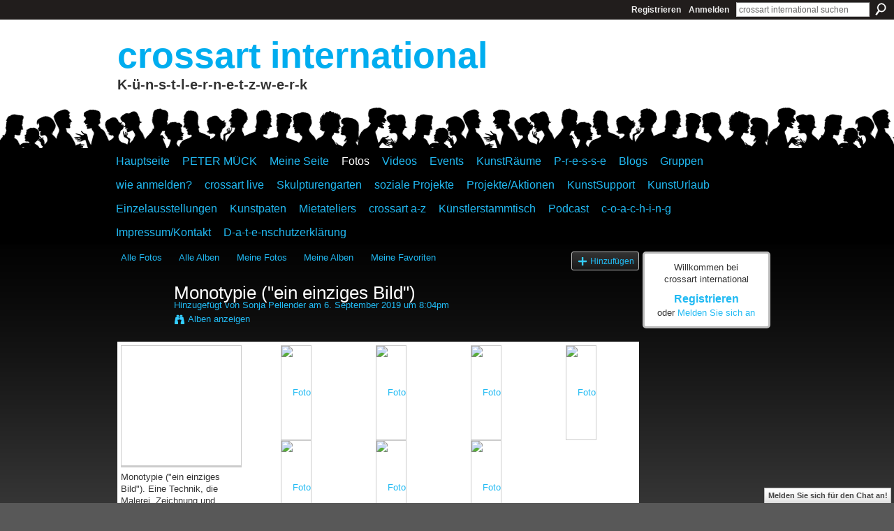

--- FILE ---
content_type: text/html; charset=UTF-8
request_url: https://crossart.ning.com/photo/albums/monotypie-ein-einziges-bild-1
body_size: 31493
content:
<!DOCTYPE html>
<html lang="de" xmlns:og="http://ogp.me/ns#">
    <head data-layout-view="default">
<script>
    window.dataLayer = window.dataLayer || [];
        </script>
<!-- Google Tag Manager -->
<script>(function(w,d,s,l,i){w[l]=w[l]||[];w[l].push({'gtm.start':
new Date().getTime(),event:'gtm.js'});var f=d.getElementsByTagName(s)[0],
j=d.createElement(s),dl=l!='dataLayer'?'&l='+l:'';j.async=true;j.src=
'https://www.googletagmanager.com/gtm.js?id='+i+dl;f.parentNode.insertBefore(j,f);
})(window,document,'script','dataLayer','GTM-T5W4WQ');</script>
<!-- End Google Tag Manager -->
            <meta http-equiv="Content-Type" content="text/html; charset=utf-8" />
    <title>Monotypie (&quot;ein einziges Bild&quot;) - crossart international</title>
    <link rel="icon" href="https://crossart.ning.com/favicon.ico" type="image/x-icon" />
    <link rel="SHORTCUT ICON" href="https://crossart.ning.com/favicon.ico" type="image/x-icon" />
    <meta name="description" content="Monotypie ( ein einziges Bild ). Eine Technik, die Malerei, Zeichnung und Grafik verbindet." />
    <meta name="keywords" content="Kunstausstellungen" />
<meta name="title" content="Monotypie (&quot;ein einziges Bild&quot;)" />
<meta property="og:type" content="website" />
<meta property="og:url" content="https://crossart.ning.com/photo/albums/monotypie-ein-einziges-bild-1" />
<meta property="og:title" content="Monotypie (&quot;ein einziges Bild&quot;)" />
<meta property="og:image" content="https://storage.ning.com/topology/rest/1.0/file/get/2750508190?profile=UPSCALE_150x150">
<meta name="twitter:card" content="summary" />
<meta name="twitter:title" content="Monotypie (&quot;ein einziges Bild&quot;)" />
<meta name="twitter:description" content="Monotypie ( ein einziges Bild ). Eine Technik, die Malerei, Zeichnung und Grafik verbindet." />
<meta name="twitter:image" content="https://storage.ning.com/topology/rest/1.0/file/get/2750508190?profile=UPSCALE_150x150" />
<link rel="image_src" href="https://storage.ning.com/topology/rest/1.0/file/get/2750508190?profile=UPSCALE_150x150" />
<script type="text/javascript">
    djConfig = { preventBackButtonFix: false, isDebug: false }
ning = {"CurrentApp":{"premium":true,"iconUrl":"https:\/\/storage.ning.com\/topology\/rest\/1.0\/file\/get\/2750508190?profile=UPSCALE_150x150","url":"httpscrossart.ning.com","domains":[],"online":true,"privateSource":true,"id":"crossart","appId":4160093,"description":"Kunstausstellungen, Wechselausstellungen in gr&ouml;&szlig;eren St&auml;dten mit geringem (finanziellen) Aufwand, k&uuml;nstlerischer Austausch","name":"crossart international","owner":"28zc0eag8iwdl","createdDate":"2009-10-02T06:39:57.000Z","runOwnAds":false,"category":{"Kunstausstellungen":null},"tags":["Kunstausstellungen"]},"CurrentProfile":null,"maxFileUploadSize":5};
        (function(){
            if (!window.ning) { return; }

            var age, gender, rand, obfuscated, combined;

            obfuscated = document.cookie.match(/xgdi=([^;]+)/);
            if (obfuscated) {
                var offset = 100000;
                obfuscated = parseInt(obfuscated[1]);
                rand = obfuscated / offset;
                combined = (obfuscated % offset) ^ rand;
                age = combined % 1000;
                gender = (combined / 1000) & 3;
                gender = (gender == 1 ? 'm' : gender == 2 ? 'f' : 0);
                ning.viewer = {"age":age,"gender":gender};
            }
        })();

        if (window.location.hash.indexOf('#!/') == 0) {
        window.location.replace(window.location.hash.substr(2));
    }
    window.xg = window.xg || {};
xg.captcha = {
    'shouldShow': false,
    'siteKey': '6Ldf3AoUAAAAALPgNx2gcXc8a_5XEcnNseR6WmsT'
};
xg.addOnRequire = function(f) { xg.addOnRequire.functions.push(f); };
xg.addOnRequire.functions = [];
xg.addOnFacebookLoad = function (f) { xg.addOnFacebookLoad.functions.push(f); };
xg.addOnFacebookLoad.functions = [];
xg._loader = {
    p: 0,
    loading: function(set) {  this.p++; },
    onLoad: function(set) {
                this.p--;
        if (this.p == 0 && typeof(xg._loader.onDone) == 'function') {
            xg._loader.onDone();
        }
    }
};
xg._loader.loading('xnloader');
if (window.bzplcm) {
    window.bzplcm._profileCount = 0;
    window.bzplcm._profileSend = function() { if (window.bzplcm._profileCount++ == 1) window.bzplcm.send(); };
}
xg._loader.onDone = function() {
            if(window.bzplcm)window.bzplcm.start('ni');
        xg.shared.util.parseWidgets();    var addOnRequireFunctions = xg.addOnRequire.functions;
    xg.addOnRequire = function(f) { f(); };
    try {
        if (addOnRequireFunctions) { dojo.lang.forEach(addOnRequireFunctions, function(onRequire) { onRequire.apply(); }); }
    } catch (e) {
        if(window.bzplcm)window.bzplcm.ts('nx').send();
        throw e;
    }
    if(window.bzplcm) { window.bzplcm.stop('ni'); window.bzplcm._profileSend(); }
};
window.xn = { track: { event: function() {}, pageView: function() {}, registerCompletedFlow: function() {}, registerError: function() {}, timer: function() { return { lapTime: function() {} }; } } };</script>
<link rel="image_src" href="https://storage.ning.com/topology/rest/1.0/file/get/3541564704?profile=RESIZE_180x180&crop=1%3A1&width=165&height=165&width=165" type="image/jpeg" /><meta name="title" content="Monotypie (&quot;ein einziges Bild&quot;)" /><link rel="alternate" type="application/rss+xml" title="Monotypie (&quot;ein einziges Bild&quot;) - crossart international" href="https://crossart.ning.com/photo/albums/monotypie-ein-einziges-bild-1?rss=yes&amp;xn_auth=no" /><link rel="alternate" type="application/atom+xml" title="Kommentare &ndash; Monotypie (&quot;ein einziges Bild&quot;) - crossart international" href="https://crossart.ning.com/photo/albumcomment/feed?attachedTo=4160093%3AAlbum%3A171041&amp;xn_auth=no" />
<style type="text/css" media="screen,projection">
#xg_navigation ul div.xg_subtab ul li a {
    color:#666666;
    background:#FFFFFF;
}
#xg_navigation ul div.xg_subtab ul li a:hover {
    color:#333333;
    background:#FFFFFF;
}
</style>

<style type="text/css" media="screen,projection">
@import url("https://static.ning.com/socialnetworkmain/widgets/index/css/common.min.css?xn_version=1229287718");
@import url("https://static.ning.com/socialnetworkmain/widgets/photo/css/component.min.css?xn_version=3156643033");
@import url("https://static.ning.com/socialnetworkmain/widgets/chat/css/bottom-bar.min.css?xn_version=512265546");

</style>

<style type="text/css" media="screen,projection">
@import url("/generated-69468ffca95c30-27077353-css?xn_version=202512201152");

</style>

<style type="text/css" media="screen,projection">
@import url("/generated-69468ffc7e6695-79725567-css?xn_version=202512201152");

</style>

<!--[if IE 6]>
    <link rel="stylesheet" type="text/css" href="https://static.ning.com/socialnetworkmain/widgets/index/css/common-ie6.min.css?xn_version=463104712" />
<![endif]-->
<!--[if IE 7]>
<link rel="stylesheet" type="text/css" href="https://static.ning.com/socialnetworkmain/widgets/index/css/common-ie7.css?xn_version=2712659298" />
<![endif]-->
<link rel="EditURI" type="application/rsd+xml" title="RSD" href="https://crossart.ning.com/profiles/blog/rsd" />

    </head>
    <body>
<!-- Google Tag Manager (noscript) -->
<noscript><iframe src="https://www.googletagmanager.com/ns.html?id=GTM-T5W4WQ"
height="0" width="0" style="display:none;visibility:hidden"></iframe></noscript>
<!-- End Google Tag Manager (noscript) -->
                <div id="xn_bar">
            <div id="xn_bar_menu">
                <div id="xn_bar_menu_branding" >
                                    </div>

                <div id="xn_bar_menu_more">
                    <form id="xn_bar_menu_search" method="GET" action="https://crossart.ning.com/main/search/search">
                        <fieldset>
                            <input type="text" name="q" id="xn_bar_menu_search_query" value="crossart international suchen" _hint="crossart international suchen" accesskey="4" class="text xj_search_hint" />
                            <a id="xn_bar_menu_search_submit" href="#" onclick="document.getElementById('xn_bar_menu_search').submit();return false">Suchen</a>
                        </fieldset>
                    </form>
                </div>

                            <ul id="xn_bar_menu_tabs">
                                            <li><a href="https://crossart.ning.com/main/authorization/signUp?target=https%3A%2F%2Fcrossart.ning.com%2Fphoto%2Falbums%2Fmonotypie-ein-einziges-bild-1">Registrieren</a></li>
                                                <li><a href="https://crossart.ning.com/main/authorization/signIn?target=https%3A%2F%2Fcrossart.ning.com%2Fphoto%2Falbums%2Fmonotypie-ein-einziges-bild-1">Anmelden</a></li>
                                    </ul>
                        </div>
        </div>
        
        
        <div id="xg" class="xg_theme xg_widget_photo xg_widget_photo_album xg_widget_photo_album_show" data-layout-pack="classic">
            <div id="xg_head">
                <div id="xg_masthead">
                    <p id="xg_sitename"><a id="application_name_header_link" href="/">crossart international</a></p>
                    <p id="xg_sitedesc" class="xj_site_desc">K-&uuml;-n-s-t-l-e-r-n-e-t-z-w-e-r-k</p>
                </div>
                <div id="xg_navigation">
                    <ul>
    <li dojoType="SubTabHover" id="xg_tab_main" class="xg_subtab"><a href="/"><span>Hauptseite</span></a><div class="xg_subtab" style="display:none;position:absolute;"><ul class="xg_subtab" style="display:block;" ><li style="list-style:none !important;display:block;text-align:left;"><a href="/profiles/members/" style="float:none;"><span>Mitglieder</span></a></li></ul></div></li><li id="xg_tab_xn24" class="xg_subtab"><a href="/profile/PeterMueck"><span>PETER M&Uuml;CK</span></a></li><li id="xg_tab_profile" class="xg_subtab"><a href="/profiles"><span>Meine Seite</span></a></li><li id="xg_tab_photo" class="xg_subtab this"><a href="/photo"><span>Fotos</span></a></li><li id="xg_tab_video" class="xg_subtab"><a href="/page/videos"><span>Videos</span></a></li><li id="xg_tab_events" class="xg_subtab"><a href="/events"><span>Events</span></a></li><li id="xg_tab_xn6" class="xg_subtab"><a href="/notes/KunstR%C3%A4ume"><span>KunstR&auml;ume</span></a></li><li id="xg_tab_xn0" class="xg_subtab"><a href="/notes/P-r-e-s-s-e"><span>P-r-e-s-s-e</span></a></li><li dojoType="SubTabHover" id="xg_tab_blogs" class="xg_subtab"><a href="/profiles/blog/list"><span>Blogs</span></a><div class="xg_subtab" style="display:none;position:absolute;"><ul class="xg_subtab" style="display:block;" ><li style="list-style:none !important;display:block;text-align:left;"><a href="/profiles/blog/list" style="float:none;"><span>Blogs</span></a></li><li style="list-style:none !important;display:block;text-align:left;"><a href="/notes" style="float:none;"><span>Hinweise</span></a></li><li style="list-style:none !important;display:block;text-align:left;"><a href="/chat" style="float:none;"><span>Chat</span></a></li></ul></div></li><li id="xg_tab_groups" class="xg_subtab"><a href="/groups"><span>Gruppen</span></a></li><li id="xg_tab_xn11" class="xg_subtab"><a href="/page/wie-anmelden"><span>wie anmelden?</span></a></li><li id="xg_tab_xn12" class="xg_subtab"><a href="/profiles/profile/show?id=AngelaBungarz&amp;" target="_blank"><span>crossart live</span></a></li><li id="xg_tab_xn14" class="xg_subtab"><a href="/page/skulpturengarten-1"><span>Skulpturengarten</span></a></li><li id="xg_tab_xn15" class="xg_subtab"><a href="/page/soziale-projekte"><span>soziale Projekte</span></a></li><li id="xg_tab_xn16" class="xg_subtab"><a href="/page/projekte"><span>Projekte/Aktionen</span></a></li><li id="xg_tab_xn27" class="xg_subtab"><a href="/page/kunstsupport"><span>KunstSupport</span></a></li><li id="xg_tab_xn17" class="xg_subtab"><a href="/notes/KunstUrlaub"><span>KunstUrlaub</span></a></li><li id="xg_tab_xn18" class="xg_subtab"><a href="/notes/crossart-solo"><span>Einzelausstellungen</span></a></li><li id="xg_tab_xn19" class="xg_subtab"><a href="/events/kunstpaten-2"><span>Kunstpaten</span></a></li><li id="xg_tab_xn20" class="xg_subtab"><a href="/page/crossart-ateliergemeinschaft"><span>Mietateliers</span></a></li><li id="xg_tab_xn21" class="xg_subtab"><a href="/profile/AngelaBungarz"><span>crossart a-z</span></a></li><li id="xg_tab_xn22" class="xg_subtab"><a href="/events/stammtisch-fur-kunstler-und-kunstfreunde"><span>K&uuml;nstlerstammtisch</span></a></li><li id="xg_tab_xn28" class="xg_subtab"><a href="/page/gast-podcast"><span>Podcast</span></a></li><li id="xg_tab_xn23" class="xg_subtab"><a href="/page/training"><span>c-o-a-c-h-i-n-g</span></a></li><li id="xg_tab_xn25" class="xg_subtab"><a href="/notes/index/show?noteKey=Impressum%2FKontakt"><span>Impressum/Kontakt</span></a></li><li id="xg_tab_xn26" class="xg_subtab"><a href="/page/datenschutzerklarung"><span>D-a-t-e-nschutzerkl&auml;rung</span></a></li></ul>

                </div>
            </div>
            
            <div id="xg_body">
                <div id="albumIdDiv" style="display:none;" _albumId="4160093:Album:171041"></div>
                <div class="xg_column xg_span-16 xj_classic_canvas">
                    <ul class="navigation easyclear"><li><a href="https://crossart.ning.com/photo">Alle Fotos</a></li><li><a href="https://crossart.ning.com/photo/album/list">Alle Alben</a></li><li><a href="https://crossart.ning.com/photo/photo/listForContributor?">Meine Fotos</a></li><li><a href="https://crossart.ning.com/photo/album/listForOwner?">Meine Alben&lrm;</a></li><li><a href="https://crossart.ning.com/photo/photo/listFavorites?">Meine Favoriten</a></li><li class="right xg_lightborder navbutton"><a href="https://crossart.ning.com/photo/album/new" class="xg_sprite xg_sprite-add">Hinzuf&uuml;gen</a></li></ul><div class="xg_module xg_module_with_dialog">
	<div class="xg_headline xg_headline-img xg_headline-2l">
    <div class="ib"><span class="xg_avatar"><a class="fn url" href="http://crossart.ning.com/profile/SonjaPellender"  title="Sonja Pellender"><span class="table_img dy-avatar dy-avatar-64 "><img  class="photo photo" src="https://storage.ning.com/topology/rest/1.0/file/get/10769531058?profile=RESIZE_64x64&amp;width=64&amp;height=64&amp;crop=1%3A1" alt="" /></span></a></span></div>
<div class="tb"><h1>Monotypie (&quot;ein einziges Bild&quot;)</h1>
        <ul class="navigation byline">
            <li><a class="nolink">Hinzugefügt von </a><a href="/profile/SonjaPellender">Sonja Pellender</a><a class="nolink"> am 6. September 2019 um 8:04pm</a></li>
            <li><a class="xg_sprite xg_sprite-view" href="https://crossart.ning.com/photo/album/listForOwner?screenName=0wjg8s8r9rav5">Alben anzeigen</a></li>
        </ul>
    </div>
</div>
    <div class="xg_module_body nopad body_albumdetail_main">
        <div class="xg_column xg_span-4">
            <div class="albuminfo pad5">
                <div style="background-image: url(https://storage.ning.com/topology/rest/1.0/file/get/3541564704?profile=RESIZE_180x180&crop=1%3A1&width=165&height=165&width=165);" class="albumcover">
                    Monotypie (&quot;ein einziges Bild&quot;)                </div>
                                    <div class="xg_user_generated"><p class="album_description">Monotypie ("ein einziges Bild"). Eine Technik, die Malerei, Zeichnung und Grafik verbindet.</p></div>
                <p class="share-links clear"><a href="http://www.myspace.com/Modules/PostTo/Pages/?t=Monotypie%20%28%22ein%20einziges%20Bild%22%29&c=Zeigen%20Sie%20%E2%80%9EMonotypie%20%28%22ein%20einziges%20Bild%22%29%E2%80%9C%20bei%20%E2%80%9Ecrossart%20international%E2%80%9C%20an.&u=https%3A%2F%2Fcrossart.ning.com%2Fxn%2Fdetail%2F4160093%3AAlbum%3A171041&l=2" class="post_to_myspace" target="_blank">MySpace</a><br>            <script>!function(d,s,id){var js,fjs=d.getElementsByTagName(s)[0];if(!d.getElementById(id)){js=d.createElement(s);js.id=id;js.src="//platform.twitter.com/widgets.js";fjs.parentNode.insertBefore(js,fjs);}}(document,"script","twitter-wjs");</script>
                    <span class="xg_tweet">
        <a href="https://twitter.com/share" class="post_to_twitter twitter-share-button" target="_blank"
            data-text="&quot;Monotypie (&quot;ein einziges Bild&quot;)&quot; auf crossart international anschauen:" data-url="https://crossart.ning.com/photo/albums/monotypie-ein-einziges-bild-1" data-count="none" data-dnt="true">Tweet</a>
        </span>
        <br>        <a class="post_to_facebook xj_post_to_facebook" href="http://www.facebook.com/share.php?u=https%3A%2F%2Fcrossart.ning.com%2Fphoto%2Falbums%2Fmonotypie-ein-einziges-bild-1%3Fxg_source%3Dfacebookshare&amp;t=" _url="https://crossart.ning.com/photo/albums/monotypie-ein-einziges-bild-1?xg_source=facebookshare" _title="" _log="{&quot;module&quot;:&quot;photo&quot;,&quot;page&quot;:&quot;album&quot;,&quot;action&quot;:&quot;show&quot;}">Facebook</a>
    </p><p class="album_links relative"><a class="xg_sprite xg_sprite-play" href="https://crossart.ning.com/photo/photo/slideshow?albumId=4160093:Album:171041">Slideshow anzeigen</a><br /><a class="xg_sprite xg_sprite-embed" href="#"
                               dojoType="ShowEmbedToggle"
                               _widgetType="PhotoAlbum"
                               _toOpenText="Code für das Einbetten abrufen"
                               _toCloseText="Code für das Einbetten ausblenden"
                               _directURL="https://crossart.ning.com/photo/albums/monotypie-ein-einziges-bild-1"
                               _embedCode="&lt;div class=&quot;xg_slick_slider&quot; data-load-url=&quot;https://crossart.ning.com/photo/photo/slideshowFeedAlbum?id=4160093%3AAlbum%3A171041&amp;mtime=1769216904&amp;x=jTvnoAvAk2qMS2IXthnmo86Uk0yXPoXz&quot;&gt;&lt;/div&gt; &lt;br /&gt;&lt;small&gt;&lt;a href=&quot;https://crossart.ning.com/photo/photo&quot;&gt;Finden Sie mehr Fotos wie dieses auf &lt;em&gt;crossart international&lt;/em&gt;&lt;/a&gt;&lt;/small&gt;&lt;br /&gt;"
                               _myspacePostUrl="http://www.myspace.com/index.cfm?fuseaction=postto&t=Monotypie+%28%22ein+einziges+Bild%22%29&c=%3Cdiv+class%3D%22xg_slick_slider%22+data-load-url%3D%22https%3A%2F%2Fcrossart.ning.com%2Fphoto%2Fphoto%2FslideshowFeedAlbum%3Fid%3D4160093%253AAlbum%253A171041%26mtime%3D1769216904%26x%3DjTvnoAvAk2qMS2IXthnmo86Uk0yXPoXz%22%3E%3C%2Fdiv%3E+%3Cbr+%2F%3E%3Csmall%3E%3Ca+href%3D%22https%3A%2F%2Fcrossart.ning.com%2Fphoto%2Fphoto%22%3EFinden+Sie+mehr+Fotos+wie+dieses+auf+%3Cem%3Ecrossart+international%3C%2Fem%3E%3C%2Fa%3E%3C%2Fsmall%3E%3Cbr+%2F%3E&u=http%3A%2F%2Fcrossart.ning.com&l=5"
                               _facebookPostUrl="https://www.facebook.com/share.php?u=https%3A%2F%2Fcrossart.ning.com%2Fphoto%2Falbums%2Fmonotypie-ein-einziges-bild-1%3Ffrom%3Dfb"
                               _isNing="1"
                               >Code für das Einbetten abrufen</a></p>            </div>
        </div>
        <div class="xg_column xg_span-12 last-child">
            <ul class="clist">
                                    <li><a href="https://crossart.ning.com/photo/projekt?context=album&amp;albumId=4160093%3AAlbum%3A171041"><img width="90" height="124" src="https://storage.ning.com/topology/rest/1.0/file/get/3541564704?profile=RESIZE_180x180&amp;height=124" alt="Foto" /></a></li>
                                    <li><a href="https://crossart.ning.com/photo/street-at-night?context=album&amp;albumId=4160093%3AAlbum%3A171041"><img width="124" height="92" src="https://storage.ning.com/topology/rest/1.0/file/get/3541573521?profile=RESIZE_180x180&amp;width=124" alt="Foto" /></a></li>
                                    <li><a href="https://crossart.ning.com/photo/skyscraper?context=album&amp;albumId=4160093%3AAlbum%3A171041"><img width="124" height="98" src="https://storage.ning.com/topology/rest/1.0/file/get/3541578011?profile=RESIZE_180x180&amp;width=124" alt="Foto" /></a></li>
                                    <li><a href="https://crossart.ning.com/photo/central-station-cologne-1?context=album&amp;albumId=4160093%3AAlbum%3A171041"><img width="124" height="82" src="https://storage.ning.com/topology/rest/1.0/file/get/8225867299?profile=RESIZE_180x180&amp;width=124" alt="Foto" /></a></li>
                                    <li><a href="https://crossart.ning.com/photo/central-station-cologne-2?context=album&amp;albumId=4160093%3AAlbum%3A171041"><img width="124" height="83" src="https://storage.ning.com/topology/rest/1.0/file/get/8225878298?profile=RESIZE_180x180&amp;width=124" alt="Foto" /></a></li>
                                    <li><a href="https://crossart.ning.com/photo/broken-reality-i?context=album&amp;albumId=4160093%3AAlbum%3A171041"><img width="93" height="124" src="https://storage.ning.com/topology/rest/1.0/file/get/10919728677?profile=RESIZE_180x180&amp;height=124" alt="Foto" /></a></li>
                                    <li><a href="https://crossart.ning.com/photo/broken-reality-ii?context=album&amp;albumId=4160093%3AAlbum%3A171041"><img width="92" height="124" src="https://storage.ning.com/topology/rest/1.0/file/get/10919729472?profile=RESIZE_180x180&amp;height=124" alt="Foto" /></a></li>
                            </ul>
                    </div>
    </div>

</div>

        <div class="xg_module">
                                        <div class="xg_module_body">
                    <p id="add-comment">Kommentar</p>
                                            <div class="comment-join">
                            <h3>Sie müssen Mitglied von crossart international sein, um Kommentare hinzuzufügen!</h3>
                                                <p><a href="https://crossart.ning.com/main/authorization/signUp?target=https%3A%2F%2Fcrossart.ning.com%2Fphoto%2Falbums%2Fmonotypie-ein-einziges-bild-1">Mitglied werden crossart international</a></p>
                                                </div>
                                                        </div>
                    <div class="xg_module_body" id="comments" style="display: none" _numComments="0" _scrollTo="">
                    </div>
                    <div class="xg_module_foot" id="xj_comments_footer" style="display:none">
                                            <p class="left">
                            <a class="xg_icon xg_icon-rss" href="https://crossart.ning.com/photo/albumcomment/feed?attachedTo=4160093%3AAlbum%3A171041&amp;xn_auth=no">RSS</a>
                        </p>
                                    </div>
                    </div>
    
                </div>
                <div class="xg_column xg_span-4 xg_last xj_classic_sidebar">
                        <div class="xg_module" id="xg_module_account">
        <div class="xg_module_body xg_signup xg_lightborder">
            <p>Willkommen bei <br />crossart international</p>
                        <p class="last-child"><big><strong><a href="https://crossart.ning.com/main/authorization/signUp?target=https%3A%2F%2Fcrossart.ning.com%2Fphoto%2Falbums%2Fmonotypie-ein-einziges-bild-1">Registrieren</a></strong></big><br/>oder <a href="https://crossart.ning.com/main/authorization/signIn?target=https%3A%2F%2Fcrossart.ning.com%2Fphoto%2Falbums%2Fmonotypie-ein-einziges-bild-1" style="white-space:nowrap">Melden Sie sich an</a></p>
                    </div>
    </div>

                </div>
            </div>
            <div id="xg_foot">
                <p class="left">
    © 2026             &nbsp; Erstellt von <a href="/profile/PeterMueck">Peter M&uuml;ck</a>.            &nbsp;
    Powered by<a class="poweredBy-logo" href="https://www.ning.com/de/" title="" alt="" rel="dofollow">
    <img class="poweredbylogo" width="87" height="15" src="https://static.ning.com/socialnetworkmain/widgets/index/gfx/Ning_MM_footer_wht@2x.png?xn_version=2105418020"
         title="Ning Homepage Baukasten" alt="Homepage Baukasten | Website erstellen | Ning.com">
</a>    </p>
    <p class="right xg_lightfont">
                    <a href="https://crossart.ning.com/main/embeddable/list">Badges</a> &nbsp;|&nbsp;
                        <a href="https://crossart.ning.com/main/authorization/signUp?target=https%3A%2F%2Fcrossart.ning.com%2Fmain%2Findex%2Freport" dojoType="PromptToJoinLink" _joinPromptText="Registrieren Sie sich oder melden Sie sich an, um diesen Schritt auszuf&uuml;hren." _hasSignUp="true" _signInUrl="https://crossart.ning.com/main/authorization/signIn?target=https%3A%2F%2Fcrossart.ning.com%2Fmain%2Findex%2Freport">Ein Problem melden</a> &nbsp;|&nbsp;
                        <a href="https://crossart.ning.com/main/authorization/termsOfService?previousUrl=https%3A%2F%2Fcrossart.ning.com%2Fphoto%2Falbums%2Fmonotypie-ein-einziges-bild-1">Nutzungsbedingungen</a>
            </p>

            </div>
        </div>
        
        <div id="xj_baz17246" class="xg_theme"></div>
<div id="xg_overlay" style="display:none;">
<!--[if lte IE 6.5]><iframe></iframe><![endif]-->
</div>
<!--googleoff: all--><noscript>
	<style type="text/css" media="screen">
        #xg { position:relative;top:120px; }
        #xn_bar { top:120px; }
	</style>
	<div class="errordesc noscript">
		<div>
            <h3><strong>Hallo, Sie müssen JavaScript aktivieren, um crossart international zu verwenden.</strong></h3>
            <p>Überprüfen Sie Ihre Browsereinstellungen oder wenden Sie sich an Ihren Systemadministrator.</p>
			<img src="/xn_resources/widgets/index/gfx/jstrk_off.gif" alt="" height="1" width="1" />
		</div>
	</div>
</noscript><!--googleon: all-->
<script type="text/javascript" src="https://static.ning.com/socialnetworkmain/widgets/lib/core.min.js?xn_version=1651386455"></script>        <script>
            var sources = ["https:\/\/static.ning.com\/socialnetworkmain\/widgets\/lib\/js\/slick\/slick.min.js?xn_version=1434432709","https:\/\/static.ning.com\/socialnetworkmain\/widgets\/lib\/js\/jquery\/jquery-ui.min.js?xn_version=2186421962","https:\/\/static.ning.com\/socialnetworkmain\/widgets\/lib\/js\/modernizr\/modernizr.custom.js?xn_version=202512201152","https:\/\/static.ning.com\/socialnetworkmain\/widgets\/lib\/js\/jquery\/jstorage.min.js?xn_version=1968060033","https:\/\/static.ning.com\/socialnetworkmain\/widgets\/lib\/js\/jquery\/jquery.autoResize.js?xn_version=202512201152","https:\/\/static.ning.com\/socialnetworkmain\/widgets\/lib\/js\/jquery\/jquery.jsonp.min.js?xn_version=1071124156","https:\/\/static.ning.com\/socialnetworkmain\/widgets\/lib\/js\/Base64.js?xn_version=202512201152","https:\/\/static.ning.com\/socialnetworkmain\/widgets\/lib\/js\/jquery\/jquery.ui.widget.js?xn_version=202512201152","https:\/\/static.ning.com\/socialnetworkmain\/widgets\/lib\/js\/jquery\/jquery.iframe-transport.js?xn_version=202512201152","https:\/\/static.ning.com\/socialnetworkmain\/widgets\/lib\/js\/jquery\/jquery.fileupload.js?xn_version=202512201152","https:\/\/storage.ning.com\/topology\/rest\/1.0\/file\/get\/12882173492?profile=original&r=1724772584","https:\/\/storage.ning.com\/topology\/rest\/1.0\/file\/get\/12882173690?profile=original&r=1724772584","https:\/\/storage.ning.com\/topology\/rest\/1.0\/file\/get\/11109267283?profile=original&r=1684138445","https:\/\/storage.ning.com\/topology\/rest\/1.0\/file\/get\/12293895275?profile=original&r=1700313481","https:\/\/storage.ning.com\/topology\/rest\/1.0\/file\/get\/11108852881?profile=original&r=1684135130"];
            var numSources = sources.length;
                        var heads = document.getElementsByTagName('head');
            var node = heads.length > 0 ? heads[0] : document.body;
            var onloadFunctionsObj = {};

            var createScriptTagFunc = function(source) {
                var script = document.createElement('script');
                
                script.type = 'text/javascript';
                                var currentOnLoad = function() {xg._loader.onLoad(source);};
                if (script.readyState) { //for IE (including IE9)
                    script.onreadystatechange = function() {
                        if (script.readyState == 'complete' || script.readyState == 'loaded') {
                            script.onreadystatechange = null;
                            currentOnLoad();
                        }
                    }
                } else {
                   script.onerror = script.onload = currentOnLoad;
                }

                script.src = source;
                node.appendChild(script);
            };

            for (var i = 0; i < numSources; i++) {
                                xg._loader.loading(sources[i]);
                createScriptTagFunc(sources[i]);
            }
        </script>
    <script type="text/javascript">
if (!ning._) {ning._ = {}}
ning._.compat = { encryptedToken: "<empty>" }
ning._.CurrentServerTime = "2026-01-24T17:30:01+00:00";
ning._.probableScreenName = "";
ning._.domains = {
    base: 'ning.com',
    ports: { http: '80', ssl: '443' }
};
ning.loader.version = '202512201152'; // DEP-251220_1:477f7ee 33
djConfig.parseWidgets = false;
</script>
    <script type="text/javascript">
        xg.token = '';
xg.canTweet = false;
xg.cdnHost = 'static.ning.com';
xg.version = '202512201152';
xg.useMultiCdn = true;
xg.staticRoot = 'socialnetworkmain';
xg.xnTrackHost = null;
    xg.cdnDefaultPolicyHost = 'static';
    xg.cdnPolicy = [];
xg.global = xg.global || {};
xg.global.currentMozzle = 'photo';
xg.global.userCanInvite = false;
xg.global.requestBase = '';
xg.global.locale = 'de_DE';
xg.num_thousand_sep = ",";
xg.num_decimal_sep = ".";
(function() {
    dojo.addOnLoad(function() {
        if(window.bzplcm) { window.bzplcm.ts('hr'); window.bzplcm._profileSend(); }
            });
            ning.loader.require('xg.photo.photo.slideshow', 'xg.video.index._shared', 'xg.video.video.ShowEmbedToggle', function() { xg._loader.onLoad('xnloader'); });
    })();    </script>
    <div class="xg_chat chatFooter signedOut" >
        <div id="userListContainer" class="xg_verticalPane xg_userWidth">
            <div class="xg_chatBar xg_bottomBar xg_userBar">
                <a class="xg_info xg_info_full" href="/main/authorization/signIn?chat=true">Melden Sie sich für den Chat an!</a>            </div>
        </div>
    </div>
<script>
    document.addEventListener("DOMContentLoaded", function () {
        if (!dataLayer) {
            return;
        }
        var handler = function (event) {
            var element = event.currentTarget;
            if (element.hasAttribute('data-track-disable')) {
                return;
            }
            var options = JSON.parse(element.getAttribute('data-track'));
            dataLayer.push({
                'event'         : 'trackEvent',
                'eventType'     : 'googleAnalyticsNetwork',
                'eventCategory' : options && options.category || '',
                'eventAction'   : options && options.action || '',
                'eventLabel'    : options && options.label || '',
                'eventValue'    : options && options.value || ''
            });
            if (options && options.ga4) {
                dataLayer.push(options.ga4);
            }
        };
        var elements = document.querySelectorAll('[data-track]');
        for (var i = 0; i < elements.length; i++) {
            elements[i].addEventListener('click', handler);
        }
    });
</script>


    </body>
</html>
